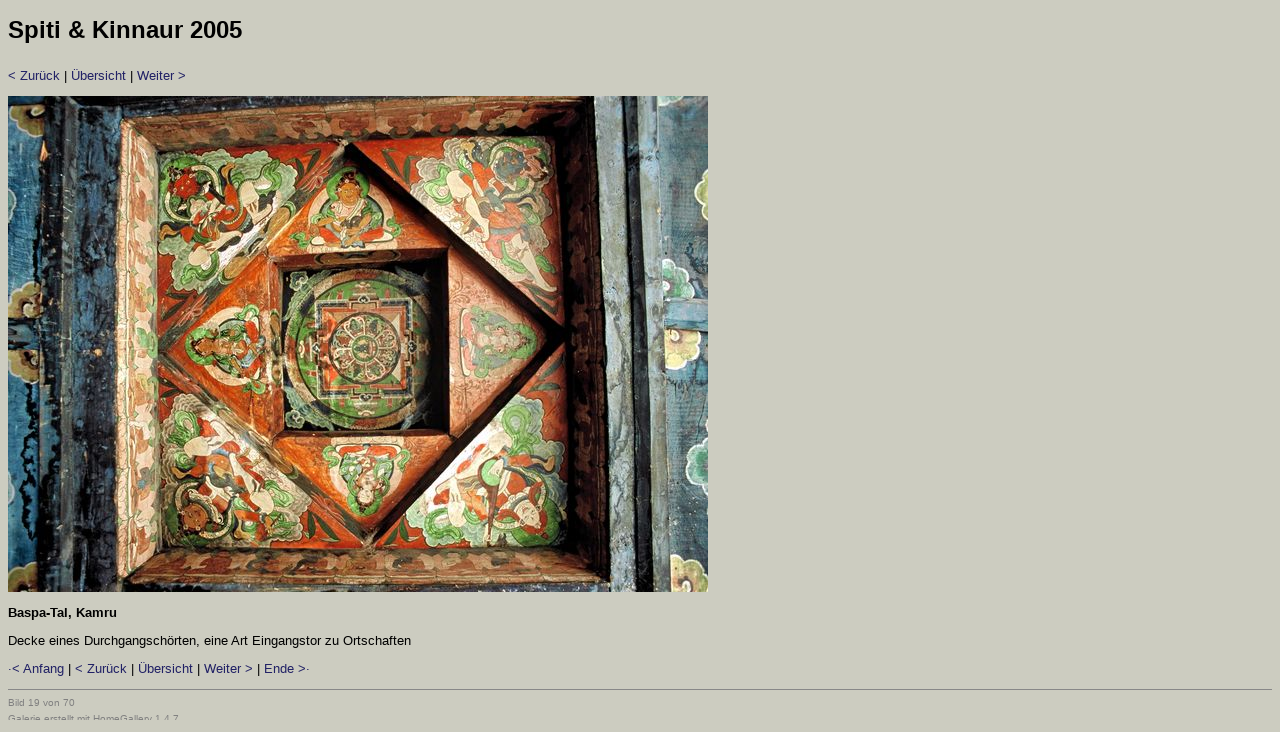

--- FILE ---
content_type: text/html
request_url: https://jenanke.de/Indien2005/page-0019.htm
body_size: 649
content:
<!DOCTYPE HTML PUBLIC "-//W3C//DTD HTML 4.01 Transitional//EN" "http://www.w3.org/TR/html4/loose.dtd">
<html>

<head>
  <meta http-equiv="Content-Language" content="de">
  <meta http-equiv="Content-Type" content="text/html; charset=windows-1252">
  <meta name="GENERATOR" content="HomeGallery 1.4.7">
  <title>Spiti &amp; Kinnaur 2005: Baspa-Tal, Kamru</title>
  <style type="text/css"><!--
	body {color: #000000; background-color: #CCCCC0; font-family: Verdana, Arial, Helvetica, sans-serif; font-size: 13px; }
	td, th, ul, li, input, textarea {color: #000000; font-family: Verdana, Arial, Helvetica, sans-serif; font-size: 13px; }
	a       {color: #222266; text-decoration: none;	}
	a:hover {color: #222266; text-decoration: underline; }
	p {margin: 1em 0 1em 0; }
	p.small {font-size: 80%; color: #808080; margin: 0.5em 0 0.5em 0; }
	h1 {font-size: 24px; font-weight: bold; margin-bottom: 1em; }
	h2 {font-size: 15px; font-weight: bold; margin-bottom: 1em; }
	h3 {font-size: 12px; font-weight: bold; margin-bottom: 1em; }
	hr {height: 1px; border: none; color: #888888; background-color: #888888; }
	img {border: solid 0px #000000;}
	span {color: #808080}
  --></style>
</head>

<body>

<h1>Spiti &amp; Kinnaur 2005</h1>
<p><a href="page-0018.htm">&lt;&nbsp;Zurück</a>&nbsp;|&nbsp;<a
  href="index-0002.htm">Übersicht</a>&nbsp;|&nbsp;<a href="page-0020.htm">Weiter&nbsp;&gt;</a>
</p>

<img src="picture-0019.jpg" alt="" title="" width="700" height="496" border="0"> 

<p><b>Baspa-Tal, Kamru</b></p>
<p>Decke eines Durchgangsch&ouml;rten, eine Art Eingangstor zu Ortschaften</p>
<p class="small"></p>
<p class="small"></p>

<p><a href="page-0001.htm">&middot;&lt;&nbsp;Anfang</a>&nbsp;|&nbsp;<a href="page-0018.htm">&lt;&nbsp;Zurück</a>&nbsp;|&nbsp;<a
  href="index-0002.htm">Übersicht</a>&nbsp;|&nbsp;<a href="page-0020.htm">Weiter&nbsp;&gt;</a>&nbsp;|&nbsp;<a href="page-0070.htm">Ende&nbsp;&gt;&middot;</a></p>

<hr>
<p class="small">Bild 19 von 70&nbsp;&nbsp;</p>
<p class="small">Galerie erstellt mit HomeGallery 1.4.7</p>

</body>
</html>

<!-- Erstellt mit HomeGallery 1.4.7 -->